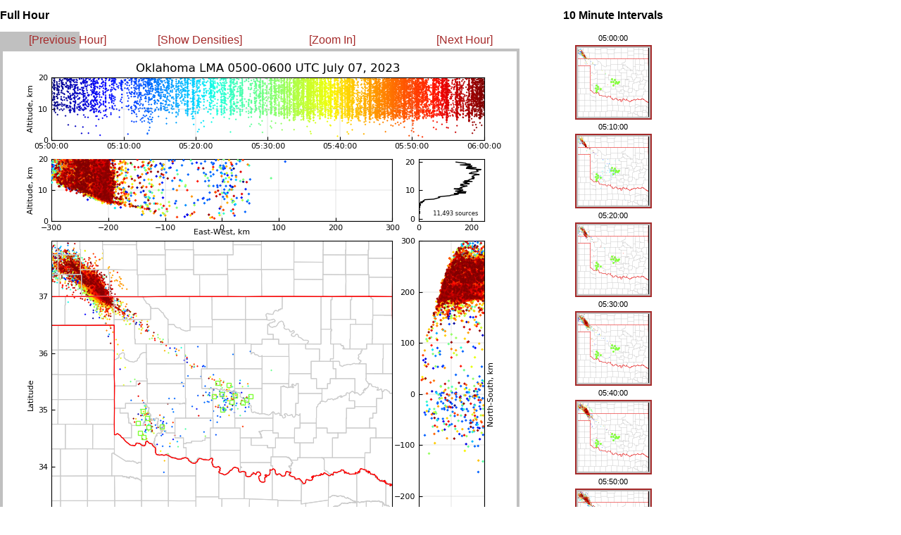

--- FILE ---
content_type: text/html
request_url: http://ibis.nmt.edu/oklma/view_rthour.php?date=230707&time=0500&density=0&zoom=0
body_size: 695
content:
<html>


<head>
 <title>OKLMA: 230707 0500 UTC</title>
 <link rel="stylesheet" type="text/css" href="layout_view_hour.css" />
 <link rel="stylesheet" type="text/css" href="style.css" />
</head>


<body>

<!-- <div id="hour_container"> -->
 <div style="position: absolute; left: 0px; top: 0px; right: 1167px">
  <h2 id="hour_title">Full Hour</h2>

  <div id="control_bar">
  <table width="755">
  <td width="25%" align=left>
   <a class="control_link" href="view_rthour.php?date=230707&time=0400&density=0&zoom=0">[Previous Hour]</a>
  </td>
  <td width="25%">
   <a class="control_link" href="view_rthour.php?date=230707&time=0500&density=1&zoom=0">[Show Densities]</a>
   </td>
  <td width="25%">
   <a class="control_link" href="view_rthour.php?date=230707&time=0500&density=0&zoom=1">[Zoom In]</a>
   </td>
  <td width="25%">
   <a class="control_link" href="view_rthour.php?date=230707&time=0600&density=0&zoom=0">[Next Hour]</a>
  </td>
   </table>
  </div>


  <img src="img/23/07/07/05/LYLOUT_230707_050000_3600.450.600.png" />

  <br>

  <img src="images/blank.gif" vspace=20 >
  <br>

 </div>

<!-- <div id="interval_container"> -->
  <div style="position: absolute; left: 800px; top: 0px">
  <center>
   <h2 id="interval_title">10 Minute Intervals</h2>

   <table id='interval_table'>
   <tr><td class="interval_time_stamp"> 05:00:00  </td></tr>
   <tr><td class="interval_image"> <a target="_new" href="view_rt10min.php?date=230707&time=050000&density=0&zoom=0"><img border=2 src="img/23/07/07/05/LYLOUT_230707_050000_0600.250.100.png" /></a> </td></tr>
   <tr><td class="interval_time_stamp"> 05:10:00  </td></tr>
   <tr><td class="interval_image"> <a target="_new" href="view_rt10min.php?date=230707&time=051000&density=0&zoom=0"><img border=2 src="img/23/07/07/05/LYLOUT_230707_051000_0600.250.100.png" /></a> </td></tr>
   <tr><td class="interval_time_stamp"> 05:20:00  </td></tr>
   <tr><td class="interval_image"> <a target="_new" href="view_rt10min.php?date=230707&time=052000&density=0&zoom=0"><img border=2 src="img/23/07/07/05/LYLOUT_230707_052000_0600.250.100.png" /></a> </td></tr>
   <tr><td class="interval_time_stamp"> 05:30:00  </td></tr>
   <tr><td class="interval_image"> <a target="_new" href="view_rt10min.php?date=230707&time=053000&density=0&zoom=0"><img border=2 src="img/23/07/07/05/LYLOUT_230707_053000_0600.250.100.png" /></a> </td></tr>
   <tr><td class="interval_time_stamp"> 05:40:00  </td></tr>
   <tr><td class="interval_image"> <a target="_new" href="view_rt10min.php?date=230707&time=054000&density=0&zoom=0"><img border=2 src="img/23/07/07/05/LYLOUT_230707_054000_0600.250.100.png" /></a> </td></tr>
   <tr><td class="interval_time_stamp"> 05:50:00  </td></tr>
   <tr><td class="interval_image"> <a target="_new" href="view_rt10min.php?date=230707&time=055000&density=0&zoom=0"><img border=2 src="img/23/07/07/05/LYLOUT_230707_055000_0600.250.100.png" /></a> </td></tr>
  </table>  </center>
</div>

</body>
</html>
